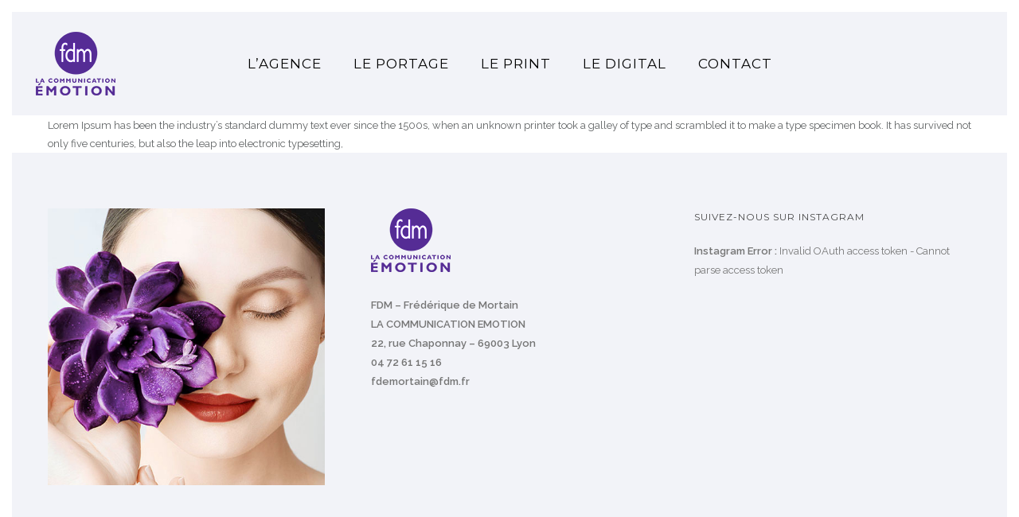

--- FILE ---
content_type: text/css
request_url: https://fdm.fr/wp-content/themes/oshin/fonts/icomoon/style.css?ver=6.2
body_size: 6245
content:
@font-face {
	font-family: 'icomoon';
	src:url('fonts/icomoon.eot?85pf5i');
	src:url('fonts/icomoon.eot?#iefix85pf5i') format('embedded-opentype'),
		url('fonts/icomoon.woff?85pf5i') format('woff'),
		url('fonts/icomoon.ttf?85pf5i') format('truetype'),
		url('fonts/icomoon.svg?85pf5i#icomoon') format('svg');
	font-weight: normal;
	font-style: normal;
}

[class^="icon-"]:before, [class*=" icon-"]:before {
	font-family: 'icomoon' !important;
	speak: none;
	font-style: normal;
	font-weight: normal;
	font-variant: normal;
	text-transform: none;
	line-height: normal;
	/* Better Font Rendering =========== */
	-webkit-font-smoothing: antialiased;
	-moz-osx-font-smoothing: grayscale;
}


.icon-arrow_back:before {
	content: "\e71c";
}
.icon-arrow_carrot_up_alt:before {
	content: "\e71d";
}
.icon-arrow_carrot-2down_alt2:before {
	content: "\e71e";
}
.icon-arrow_carrot-2down:before {
	content: "\e71f";
}
.icon-arrow_carrot-2dwnn_alt:before {
	content: "\e720";
}
.icon-arrow_carrot-2left_alt:before {
	content: "\e721";
}
.icon-arrow_carrot-2left_alt2:before {
	content: "\e722";
}
.icon-arrow_carrot-2left:before {
	content: "\e723";
}
.icon-arrow_carrot-2right_alt:before {
	content: "\e724";
}
.icon-arrow_carrot-2right_alt2:before {
	content: "\e725";
}
.icon-arrow_carrot-2right:before {
	content: "\e726";
}
.icon-arrow_carrot-2up_alt:before {
	content: "\e727";
}
.icon-arrow_carrot-2up_alt2:before {
	content: "\e728";
}
.icon-arrow_carrot-2up:before {
	content: "\e729";
}
.icon-arrow_carrot-down_alt:before {
	content: "\e72a";
}
.icon-arrow_carrot-down_alt2:before {
	content: "\e72b";
}
.icon-arrow_carrot-down:before {
	content: "\e72c";
}
.icon-arrow_carrot-left_alt:before {
	content: "\e72d";
}
.icon-arrow_carrot-left_alt2:before {
	content: "\e72e";
}
.icon-arrow_carrot-left:before {
	content: "\e72f";
}
.icon-arrow_carrot-right_alt:before {
	content: "\e730";
}
.icon-arrow_carrot-right_alt2:before {
	content: "\e731";
}
.icon-arrow_carrot-right:before {
	content: "\e732";
}
.icon-arrow_carrot-up_alt2:before {
	content: "\e733";
}
.icon-arrow_carrot-up:before {
	content: "\e734";
}
.icon-arrow_condense_alt:before {
	content: "\e735";
}
.icon-arrow_condense:before {
	content: "\e736";
}
.icon-arrow_down_alt:before {
	content: "\e737";
}
.icon-arrow_down:before {
	content: "\e738";
}
.icon-arrow_expand_alt:before {
	content: "\e739";
}
.icon-arrow_expand_alt2:before {
	content: "\e73a";
}
.icon-arrow_expand_alt3:before {
	content: "\e73b";
}
.icon-arrow_expand:before {
	content: "\e73c";
}
.icon-arrow_left_alt:before {
	content: "\e73d";
}
.icon-arrow_left-down_alt:before {
	content: "\e73e";
}
.icon-arrow_left-down:before {
	content: "\e73f";
}
.icon-arrow_left-right_alt:before {
	content: "\e740";
}
.icon-arrow_left-right:before {
	content: "\e741";
}
.icon-arrow_left-up_alt:before {
	content: "\e742";
}
.icon-arrow_left-up:before {
	content: "\e743";
}
.icon-arrow_left:before {
	content: "\e744";
}
.icon-arrow_move:before {
	content: "\e745";
}
.icon-arrow_right_alt:before {
	content: "\e746";
}
.icon-arrow_right-down_alt:before {
	content: "\e747";
}
.icon-arrow_right-down:before {
	content: "\e748";
}
.icon-arrow_right-up_alt:before {
	content: "\e749";
}
.icon-arrow_right-up:before {
	content: "\e74a";
}
.icon-arrow_right:before {
	content: "\e74b";
}
.icon-arrow_triangle-down_alt:before {
	content: "\e74c";
}
.icon-arrow_triangle-down_alt2:before {
	content: "\e74d";
}
.icon-arrow_triangle-down:before {
	content: "\e74e";
}
.icon-arrow_triangle-left_alt:before {
	content: "\e74f";
}
.icon-arrow_triangle-left_alt2:before {
	content: "\e750";
}
.icon-arrow_triangle-left:before {
	content: "\e751";
}
.icon-arrow_triangle-right_alt:before {
	content: "\e752";
}
.icon-arrow_triangle-right_alt2:before {
	content: "\e753";
}
.icon-arrow_triangle-right:before {
	content: "\e754";
}
.icon-arrow_triangle-up_alt:before {
	content: "\e755";
}
.icon-arrow_triangle-up_alt2:before {
	content: "\e756";
}
.icon-arrow_triangle-up:before {
	content: "\e757";
}
.icon-arrow_up_alt:before {
	content: "\e758";
}
.icon-arrow_up-down_alt:before {
	content: "\e759";
}
.icon-arrow_up:before {
	content: "\e75a";
}
.icon-arrow-up-down:before {
	content: "\e75b";
}
.icon-icon_adjust-horiz:before {
	content: "\e75c";
}
.icon-icon_adjust-vert:before {
	content: "\e75d";
}
.icon-icon_archive_alt:before {
	content: "\e75e";
}
.icon-icon_archive:before {
	content: "\e75f";
}
.icon-icon_bag_alt:before {
	content: "\e760";
}
.icon-icon_bag:before {
	content: "\e761";
}
.icon-icon_balance:before {
	content: "\e762";
}
.icon-icon_blocked:before {
	content: "\e763";
}
.icon-icon_book_alt:before {
	content: "\e764";
}
.icon-icon_book:before {
	content: "\e765";
}
.icon-icon_box-checked:before {
	content: "\e766";
}
.icon-icon_box-empty:before {
	content: "\e767";
}
.icon-icon_box-selected:before {
	content: "\e768";
}
.icon-icon_briefcase_alt:before {
	content: "\e769";
}
.icon-icon_briefcase:before {
	content: "\e76a";
}
.icon-icon_building_alt:before {
	content: "\e76b";
}
.icon-icon_building:before {
	content: "\e76c";
}
.icon-icon_calculator_alt:before {
	content: "\e76d";
}
.icon-icon_calendar:before {
	content: "\e76e";
}
.icon-icon_calulator:before {
	content: "\e76f";
}
.icon-icon_camera_alt:before {
	content: "\e770";
}
.icon-icon_camera:before {
	content: "\e771";
}
.icon-icon_cart_alt:before {
	content: "\e772";
}
.icon-icon_cart:before {
	content: "\e773";
}
.icon-icon_chat_alt:before {
	content: "\e774";
}
.icon-icon_chat:before {
	content: "\e775";
}
.icon-icon_check_alt:before {
	content: "\e776";
}
.icon-icon_check_alt2:before {
	content: "\e777";
}
.icon-icon_check:before {
	content: "\e778";
}
.icon-icon_circle-empty:before {
	content: "\e779";
}
.icon-icon_circle-slelected:before {
	content: "\e77a";
}
.icon-icon_clipboard:before {
	content: "\e77b";
}
.icon-icon_clock_alt:before {
	content: "\e77c";
}
.icon-icon_clock:before {
	content: "\e77d";
}
.icon-icon_close_alt:before {
	content: "\e77e";
}
.icon-icon_close_alt2:before {
	content: "\e77f";
}
.icon-icon_close:before {
	content: "\e780";
}
.icon-icon_cloud_alt:before {
	content: "\e781";
}
.icon-icon_cloud-download_alt:before {
	content: "\e782";
}
.icon-icon_cloud-download:before {
	content: "\e783";
}
.icon-icon_cloud-upload_alt:before {
	content: "\e784";
}
.icon-icon_cloud-upload:before {
	content: "\e785";
}
.icon-icon_cloud:before {
	content: "\e786";
}
.icon-icon_cog:before {
	content: "\e787";
}
.icon-icon_cogs:before {
	content: "\e788";
}
.icon-icon_comment_alt:before {
	content: "\e789";
}
.icon-icon_comment:before {
	content: "\e78a";
}
.icon-icon_compass_alt:before {
	content: "\e78b";
}
.icon-icon_compass:before {
	content: "\e78c";
}
.icon-icon_cone_alt:before {
	content: "\e78d";
}
.icon-icon_cone:before {
	content: "\e78e";
}
.icon-icon_contacts_alt:before {
	content: "\e78f";
}
.icon-icon_contacts:before {
	content: "\e790";
}
.icon-icon_creditcard:before {
	content: "\e791";
}
.icon-icon_currency_alt:before {
	content: "\e792";
}
.icon-icon_currency:before {
	content: "\e793";
}
.icon-icon_cursor_alt:before {
	content: "\e794";
}
.icon-icon_cursor:before {
	content: "\e795";
}
.icon-icon_datareport_alt:before {
	content: "\e796";
}
.icon-icon_datareport:before {
	content: "\e797";
}
.icon-icon_desktop:before {
	content: "\e798";
}
.icon-icon_dislike_alt:before {
	content: "\e799";
}
.icon-icon_dislike:before {
	content: "\e79a";
}
.icon-icon_document_alt:before {
	content: "\e79b";
}
.icon-icon_document:before {
	content: "\e79c";
}
.icon-icon_documents_alt:before {
	content: "\e79d";
}
.icon-icon_documents:before {
	content: "\e79e";
}
.icon-icon_download:before {
	content: "\e79f";
}
.icon-icon_drawer_alt:before {
	content: "\e7a0";
}
.icon-icon_drawer:before {
	content: "\e7a1";
}
.icon-icon_drive_alt:before {
	content: "\e7a2";
}
.icon-icon_drive:before {
	content: "\e7a3";
}
.icon-icon_easel_alt:before {
	content: "\e7a4";
}
.icon-icon_easel:before {
	content: "\e7a5";
}
.icon-icon_error-circle_alt:before {
	content: "\e7a6";
}
.icon-icon_error-circle:before {
	content: "\e7a7";
}
.icon-icon_error-oct_alt:before {
	content: "\e7a8";
}
.icon-icon_error-oct:before {
	content: "\e7a9";
}
.icon-icon_error-triangle_alt:before {
	content: "\e7aa";
}
.icon-icon_error-triangle:before {
	content: "\e7ab";
}
.icon-icon_film:before {
	content: "\e7ac";
}
.icon-icon_floppy_alt:before {
	content: "\e7ad";
}
.icon-icon_floppy:before {
	content: "\e7ae";
}
.icon-icon_flowchart_alt:before {
	content: "\e7af";
}
.icon-icon_flowchart:before {
	content: "\e7b0";
}
.icon-icon_folder_download:before {
	content: "\e7b1";
}
.icon-icon_folder_upload:before {
	content: "\e7b2";
}
.icon-icon_folder-add_alt:before {
	content: "\e7b3";
}
.icon-icon_folder-add:before {
	content: "\e7b4";
}
.icon-icon_folder-alt:before {
	content: "\e7b5";
}
.icon-icon_folder-open_alt:before {
	content: "\e7b6";
}
.icon-icon_folder-open:before {
	content: "\e7b7";
}
.icon-icon_folder:before {
	content: "\e7b8";
}
.icon-icon_genius:before {
	content: "\e7b9";
}
.icon-icon_gift_alt:before {
	content: "\e7ba";
}
.icon-icon_gift:before {
	content: "\e7bb";
}
.icon-icon_globe_alt:before {
	content: "\e7bc";
}
.icon-icon_globe-2:before {
	content: "\e7bd";
}
.icon-icon_globe:before {
	content: "\e7be";
}
.icon-icon_grid-2x2:before {
	content: "\e7bf";
}
.icon-icon_grid-3x3:before {
	content: "\e7c0";
}
.icon-icon_group:before {
	content: "\e7c1";
}
.icon-icon_headphones:before {
	content: "\e7c2";
}
.icon-icon_heart_alt:before {
	content: "\e7c3";
}
.icon-icon_heart:before {
	content: "\e7c4";
}
.icon-icon_hourglass:before {
	content: "\e7c5";
}
.icon-icon_house_alt:before {
	content: "\e7c6";
}
.icon-icon_house:before {
	content: "\e7c7";
}
.icon-icon_id_alt:before {
	content: "\e7c8";
}
.icon-icon_id-2_alt:before {
	content: "\e7c9";
}
.icon-icon_id-2:before {
	content: "\e7ca";
}
.icon-icon_id:before {
	content: "\e7cb";
}
.icon-icon_image:before {
	content: "\e7cc";
}
.icon-icon_images:before {
	content: "\e7cd";
}
.icon-icon_info_alt:before {
	content: "\e7ce";
}
.icon-icon_info:before {
	content: "\e7cf";
}
.icon-icon_key_alt:before {
	content: "\e7d0";
}
.icon-icon_key:before {
	content: "\e7d1";
}
.icon-icon_laptop:before {
	content: "\e7d2";
}
.icon-icon_lifesaver:before {
	content: "\e7d3";
}
.icon-icon_lightbulb_alt:before {
	content: "\e7d4";
}
.icon-icon_lightbulb:before {
	content: "\e7d5";
}
.icon-icon_like_alt:before {
	content: "\e7d6";
}
.icon-icon_like:before {
	content: "\e7d7";
}
.icon-icon_link_alt:before {
	content: "\e7d8";
}
.icon-icon_link:before {
	content: "\e7d9";
}
.icon-icon_loading:before {
	content: "\e7da";
}
.icon-icon_lock_alt:before {
	content: "\e7db";
}
.icon-icon_lock-open_alt:before {
	content: "\e7dc";
}
.icon-icon_lock-open:before {
	content: "\e7dd";
}
.icon-icon_lock:before {
	content: "\e7de";
}
.icon-icon_mail_alt:before {
	content: "\e7df";
}
.icon-icon_mail:before {
	content: "\e7e0";
}
.icon-icon_map_alt:before {
	content: "\e7e1";
}
.icon-icon_map:before {
	content: "\e7e2";
}
.icon-icon_menu-circle_alt:before {
	content: "\e7e3";
}
.icon-icon_menu-circle_alt2:before {
	content: "\e7e4";
}
.icon-icon_menu-square_alt:before {
	content: "\e7e5";
}
.icon-icon_menu-square_alt2:before {
	content: "\e7e6";
}
.icon-icon_menu:before {
	content: "\e7e7";
}
.icon-icon_mic_alt:before {
	content: "\e7e8";
}
.icon-icon_mic:before {
	content: "\e7e9";
}
.icon-icon_minus_alt:before {
	content: "\e7ea";
}
.icon-icon_minus_alt2:before {
	content: "\e7eb";
}
.icon-icon_minus-06:before {
	content: "\e7ec";
}
.icon-icon_minus-box:before {
	content: "\e7ed";
}
.icon-icon_mobile:before {
	content: "\e7ee";
}
.icon-icon_mug_alt:before {
	content: "\e7ef";
}
.icon-icon_mug:before {
	content: "\e7f0";
}
.icon-icon_music:before {
	content: "\e7f1";
}
.icon-icon_ol:before {
	content: "\e7f2";
}
.icon-icon_paperclip:before {
	content: "\e7f3";
}
.icon-icon_pause_alt:before {
	content: "\e7f4";
}
.icon-icon_pause_alt2:before {
	content: "\e7f5";
}
.icon-icon_pause:before {
	content: "\e7f6";
}
.icon-icon_pencil_alt:before {
	content: "\e7f7";
}
.icon-icon_pencil-edit_alt:before {
	content: "\e7f8";
}
.icon-icon_pencil-edit:before {
	content: "\e7f9";
}
.icon-icon_pencil:before {
	content: "\e7fa";
}
.icon-icon_pens_alt:before {
	content: "\e7fb";
}
.icon-icon_pens:before {
	content: "\e7fc";
}
.icon-icon_percent_alt:before {
	content: "\e7fd";
}
.icon-icon_percent:before {
	content: "\e7fe";
}
.icon-icon_phone:before {
	content: "\e7ff";
}
.icon-icon_piechart:before {
	content: "\e800";
}
.icon-icon_pin_alt:before {
	content: "\e801";
}
.icon-icon_pin:before {
	content: "\e802";
}
.icon-icon_plus_alt:before {
	content: "\e803";
}
.icon-icon_plus_alt2:before {
	content: "\e804";
}
.icon-icon_plus-box:before {
	content: "\e805";
}
.icon-icon_plus:before {
	content: "\e806";
}
.icon-icon_printer-alt:before {
	content: "\e807";
}
.icon-icon_printer:before {
	content: "\e808";
}
.icon-icon_profile:before {
	content: "\e809";
}
.icon-icon_pushpin_alt:before {
	content: "\e80a";
}
.icon-icon_pushpin:before {
	content: "\e80b";
}
.icon-icon_puzzle_alt:before {
	content: "\e80c";
}
.icon-icon_puzzle:before {
	content: "\e80d";
}
.icon-icon_question_alt:before {
	content: "\e80e";
}
.icon-icon_question_alt2:before {
	content: "\e80f";
}
.icon-icon_question:before {
	content: "\e810";
}
.icon-icon_quotations_alt:before {
	content: "\e811";
}
.icon-icon_quotations_alt2:before {
	content: "\e812";
}
.icon-icon_quotations:before {
	content: "\e813";
}
.icon-icon_refresh:before {
	content: "\e814";
}
.icon-icon_ribbon_alt:before {
	content: "\e815";
}
.icon-icon_ribbon:before {
	content: "\e816";
}
.icon-icon_rook:before {
	content: "\e817";
}
.icon-icon_search_alt:before {
	content: "\e818";
}
.icon-icon_search:before {
	content: "\e819";
}
.icon-icon_search2:before {
	content: "\e81a";
}
.icon-icon_shield_alt:before {
	content: "\e81b";
}
.icon-icon_shield:before {
	content: "\e81c";
}
.icon-icon_star_alt:before {
	content: "\e81d";
}
.icon-icon_star-half_alt:before {
	content: "\e81e";
}
.icon-icon_star-half:before {
	content: "\e81f";
}
.icon-icon_star:before {
	content: "\e820";
}
.icon-icon_stop_alt:before {
	content: "\e821";
}
.icon-icon_stop_alt2:before {
	content: "\e822";
}
.icon-icon_stop:before {
	content: "\e823";
}
.icon-icon_table:before {
	content: "\e824";
}
.icon-icon_tablet:before {
	content: "\e825";
}
.icon-icon_tag_alt:before {
	content: "\e826";
}
.icon-icon_tag:before {
	content: "\e827";
}
.icon-icon_tags_alt:before {
	content: "\e828";
}
.icon-icon_tags:before {
	content: "\e829";
}
.icon-icon_target:before {
	content: "\e82a";
}
.icon-icon_tool:before {
	content: "\e82b";
}
.icon-icon_toolbox_alt:before {
	content: "\e82c";
}
.icon-icon_toolbox:before {
	content: "\e82d";
}
.icon-icon_tools:before {
	content: "\e82e";
}
.icon-icon_trash_alt:before {
	content: "\e82f";
}
.icon-icon_trash:before {
	content: "\e830";
}
.icon-icon_ul:before {
	content: "\e831";
}
.icon-icon_upload:before {
	content: "\e832";
}
.icon-icon_vol-mute_alt:before {
	content: "\e833";
}
.icon-icon_vol-mute:before {
	content: "\e834";
}
.icon-icon_volume-high_alt:before {
	content: "\e835";
}
.icon-icon_volume-high:before {
	content: "\e836";
}
.icon-icon_volume-low_alt:before {
	content: "\e837";
}
.icon-icon_volume-low:before {
	content: "\e838";
}
.icon-icon_wallet_alt:before {
	content: "\e839";
}
.icon-icon_wallet:before {
	content: "\e83a";
}
.icon-icon_zoom-in_alt:before {
	content: "\e83b";
}
.icon-icon_zoom-in:before {
	content: "\e83c";
}
.icon-icon_zoom-out_alt:before {
	content: "\e83d";
}
.icon-icon_zoom-out:before {
	content: "\e83e";
}
.icon-social_blogger_circle:before {
	content: "\e83f";
}
.icon-social_blogger_square:before {
	content: "\e840";
}
.icon-social_blogger:before {
	content: "\e841";
}
.icon-social_delicious_circle:before {
	content: "\e842";
}
.icon-social_delicious_square:before {
	content: "\e843";
}
.icon-social_delicious:before {
	content: "\e844";
}
.icon-social_deviantart_circle:before {
	content: "\e845";
}
.icon-social_deviantart_square:before {
	content: "\e846";
}
.icon-social_deviantart:before {
	content: "\e847";
}
.icon-social_dribbble_circle:before {
	content: "\e848";
}
.icon-social_dribbble_square:before {
	content: "\e849";
}
.icon-social_dribbble:before {
	content: "\e84a";
}
.icon-social_facebook_circle:before {
	content: "\e84b";
}
.icon-social_facebook_square:before {
	content: "\e84c";
}
.icon-social_facebook:before {
	content: "\e84d";
}
.icon-social_flickr_circle:before {
	content: "\e84e";
}
.icon-social_flickr_square:before {
	content: "\e84f";
}
.icon-social_flickr:before {
	content: "\e850";
}
.icon-social_googledrive_alt2:before {
	content: "\e851";
}
.icon-social_googledrive_square:before {
	content: "\e852";
}
.icon-social_googledrive:before {
	content: "\e853";
}
.icon-social_googleplus_circle:before {
	content: "\e854";
}
.icon-social_googleplus_square:before {
	content: "\e855";
}
.icon-social_googleplus:before {
	content: "\e856";
}
.icon-social_instagram_circle:before {
	content: "\e857";
}
.icon-social_instagram_square:before {
	content: "\e858";
}
.icon-social_instagram:before {
	content: "\e859";
}
.icon-social_linkedin_circle:before {
	content: "\e85a";
}
.icon-social_linkedin_square:before {
	content: "\e85b";
}
.icon-social_linkedin:before {
	content: "\e85c";
}
.icon-social_myspace_circle:before {
	content: "\e85d";
}
.icon-social_myspace_square:before {
	content: "\e85e";
}
.icon-social_myspace:before {
	content: "\e85f";
}
.icon-social_picassa_circle:before {
	content: "\e860";
}
.icon-social_picassa_square:before {
	content: "\e861";
}
.icon-social_picassa:before {
	content: "\e862";
}
.icon-social_pinterest_circle:before {
	content: "\e863";
}
.icon-social_pinterest_square:before {
	content: "\e864";
}
.icon-social_pinterest:before {
	content: "\e865";
}
.icon-social_rss_circle:before {
	content: "\e866";
}
.icon-social_rss_square:before {
	content: "\e867";
}
.icon-social_rss:before {
	content: "\e868";
}
.icon-social_share_circle:before {
	content: "\e869";
}
.icon-social_share_square:before {
	content: "\e86a";
}
.icon-social_share:before {
	content: "\e86b";
}
.icon-social_skype_circle:before {
	content: "\e86c";
}
.icon-social_skype_square:before {
	content: "\e86d";
}
.icon-social_skype:before {
	content: "\e86e";
}
.icon-social_spotify_circle:before {
	content: "\e86f";
}
.icon-social_spotify_square:before {
	content: "\e870";
}
.icon-social_spotify:before {
	content: "\e871";
}
.icon-social_stumbleupon_circle:before {
	content: "\e872";
}
.icon-social_stumbleupon_square:before {
	content: "\e873";
}
.icon-social_tumbleupon:before {
	content: "\e874";
}
.icon-social_tumblr_circle:before {
	content: "\e875";
}
.icon-social_tumblr_square:before {
	content: "\e876";
}
.icon-social_tumblr:before {
	content: "\e877";
}
.icon-social_twitter_circle:before {
	content: "\e878";
}
.icon-social_twitter_square:before {
	content: "\e879";
}
.icon-social_twitter:before {
	content: "\e87a";
}
.icon-social_vimeo_circle:before {
	content: "\e87b";
}
.icon-social_vimeo_square:before {
	content: "\e87c";
}
.icon-social_vimeo:before {
	content: "\e87d";
}
.icon-social_wordpress_circle:before {
	content: "\e87e";
}
.icon-social_wordpress_square:before {
	content: "\e87f";
}
.icon-social_wordpress:before {
	content: "\e880";
}
.icon-social_youtube_circle:before {
	content: "\e881";
}
.icon-social_youtube_square:before {
	content: "\e882";
}
.icon-social_youtube:before {
	content: "\e883";
}
.icon-duckduckgo:before {
	content: "\21";
}
.icon-aim:before {
	content: "\22";
}
.icon-delicious:before {
	content: "\23";
}
.icon-paypal:before {
	content: "\24";
}
.icon-flattr:before {
	content: "\25";
}
.icon-android:before {
	content: "\26";
}
.icon-eventful:before {
	content: "\27";
}
.icon-smashmag:before {
	content: "\2a";
}
.icon-gplus:before {
	content: "\2b";
}
.icon-wikipedia:before {
	content: "\2c";
}
.icon-lanyrd:before {
	content: "\2d";
}
.icon-calendar:before {
	content: "\2e";
}
.icon-stumbleupon:before {
	content: "\2f";
}
.icon-fivehundredpx:before {
	content: "\30";
}
.icon-pinterest:before {
	content: "\31";
}
.icon-bitcoin:before {
	content: "\32";
}
.icon-w3c:before {
	content: "\33";
}
.icon-foursquare:before {
	content: "\34";
}
.icon-html5:before {
	content: "\35";
}
.icon-ie:before {
	content: "\36";
}
.icon-call:before {
	content: "\37";
}
.icon-grooveshark:before {
	content: "\38";
}
.icon-ninetyninedesigns:before {
	content: "\39";
}
.icon-forrst:before {
	content: "\3a";
}
.icon-digg:before {
	content: "\3b";
}
.icon-spotify:before {
	content: "\3d";
}
.icon-reddit:before {
	content: "\3e";
}
.icon-guest:before {
	content: "\3f";
}
.icon-gowalla:before {
	content: "\40";
}
.icon-appstore:before {
	content: "\41";
}
.icon-blogger:before {
	content: "\42";
}
.icon-cc:before {
	content: "\43";
}
.icon-dribbble:before {
	content: "\44";
}
.icon-evernote:before {
	content: "\45";
}
.icon-flickr:before {
	content: "\46";
}
.icon-google:before {
	content: "\47";
}
.icon-viadeo:before {
	content: "\48";
}
.icon-instapaper:before {
	content: "\49";
}
.icon-weibo:before {
	content: "\4a";
}
.icon-klout:before {
	content: "\4b";
}
.icon-linkedin:before {
	content: "\4c";
}
.icon-meetup:before {
	content: "\4d";
}
.icon-vk:before {
	content: "\4e";
}
.icon-plancast:before {
	content: "\50";
}
.icon-disqus:before {
	content: "\51";
}
.icon-rss:before {
	content: "\52";
}
.icon-skype:before {
	content: "\53";
}
.icon-twitter:before {
	content: "\54";
}
.icon-youtube:before {
	content: "\55";
}
.icon-vimeo:before {
	content: "\56";
}
.icon-windows:before {
	content: "\57";
}
.icon-xing:before {
	content: "\58";
}
.icon-yahoo:before {
	content: "\59";
}
.icon-chrome:before {
	content: "\5b";
}
.icon-email:before {
	content: "\5d";
}
.icon-macstore:before {
	content: "\5e";
}
.icon-myspace:before {
	content: "\5f";
}
.icon-podcast:before {
	content: "\60";
}
.icon-amazon:before {
	content: "\61";
}
.icon-steam:before {
	content: "\62";
}
.icon-cloudapp:before {
	content: "\63";
}
.icon-dropbox:before {
	content: "\64";
}
.icon-ebay:before {
	content: "\65";
}
.icon-facebook:before {
	content: "\66";
}
.icon-github:before {
	content: "\67";
}
.icon-github-circled:before {
	content: "\e8";
}
.icon-googleplay:before {
	content: "\68";
}
.icon-itunes:before {
	content: "\69";
}
.icon-plurk:before {
	content: "\6a";
}
.icon-songkick:before {
	content: "\6b";
}
.icon-lastfm:before {
	content: "\6c";
}
.icon-gmail:before {
	content: "\6d";
}
.icon-pinboard:before {
	content: "\6e";
}
.icon-openid:before {
	content: "\6f";
}
.icon-quora:before {
	content: "\71";
}
.icon-soundcloud:before {
	content: "\73";
}
.icon-tumblr:before {
	content: "\74";
}
.icon-eventasaurus:before {
	content: "\76";
}
.icon-wordpress:before {
	content: "\77";
}
.icon-yelp:before {
	content: "\79";
}
.icon-intensedebate:before {
	content: "\7b";
}
.icon-eventbrite:before {
	content: "\7c";
}
.icon-scribd:before {
	content: "\7d";
}
.icon-posterous:before {
	content: "\7e";
}
.icon-stripe:before {
	content: "\a3";
}
.icon-opentable:before {
	content: "\c7";
}
.icon-cart:before {
	content: "\c9";
}
.icon-print:before {
	content: "\d1";
}
.icon-angellist:before {
	content: "\d6";
}
.icon-instagram:before {
	content: "\dc";
}
.icon-dwolla:before {
	content: "\e0";
}
.icon-appnet:before {
	content: "\e1";
}
.icon-statusnet:before {
	content: "\e2";
}
.icon-acrobat:before {
	content: "\e3";
}
.icon-drupal:before {
	content: "\e4";
}
.icon-buffer:before {
	content: "\e5";
}
.icon-pocket:before {
	content: "\e7";
}
.icon-bitbucket:before {
	content: "\e9";
}
.icon-lego:before {
	content: "\ea";
}
.icon-login:before {
	content: "\eb";
}
.icon-stackoverflow:before {
	content: "\ec";
}
.icon-hackernews:before {
	content: "\ed";
}
.icon-lkdto:before {
	content: "\ee";
}
.icon-phone:before {
	content: "\e600";
}
.icon-mobile:before {
	content: "\e601";
}
.icon-mouse:before {
	content: "\e602";
}
.icon-directions:before {
	content: "\e603";
}
.icon-mail:before {
	content: "\e604";
}
.icon-paperplane:before {
	content: "\e605";
}
.icon-pencil:before {
	content: "\e606";
}
.icon-feather:before {
	content: "\e607";
}
.icon-paperclip:before {
	content: "\e608";
}
.icon-drawer:before {
	content: "\e609";
}
.icon-reply:before {
	content: "\e60a";
}
.icon-reply-all:before {
	content: "\e60b";
}
.icon-forward:before {
	content: "\e60c";
}
.icon-user:before {
	content: "\e60d";
}
.icon-users:before {
	content: "\e60e";
}
.icon-user-add:before {
	content: "\e60f";
}
.icon-vcard:before {
	content: "\e610";
}
.icon-export:before {
	content: "\e611";
}
.icon-location:before {
	content: "\e612";
}
.icon-map:before {
	content: "\e613";
}
.icon-compass:before {
	content: "\e614";
}
.icon-location2:before {
	content: "\e615";
}
.icon-target:before {
	content: "\e616";
}
.icon-share:before {
	content: "\e617";
}
.icon-sharable:before {
	content: "\e618";
}
.icon-heart:before {
	content: "\e619";
}
.icon-heart2:before {
	content: "\e61a";
}
.icon-star:before {
	content: "\e61b";
}
.icon-star2:before {
	content: "\e61c";
}
.icon-thumbsup:before {
	content: "\e61d";
}
.icon-thumbsdown:before {
	content: "\e61e";
}
.icon-chat:before {
	content: "\e61f";
}
.icon-comment:before {
	content: "\e620";
}
.icon-quote:before {
	content: "\e621";
}
.icon-house:before {
	content: "\e622";
}
.icon-popup:before {
	content: "\e623";
}
.icon-search:before {
	content: "\e624";
}
.icon-flashlight:before {
	content: "\e625";
}
.icon-printer:before {
	content: "\e626";
}
.icon-bell:before {
	content: "\e627";
}
.icon-link:before {
	content: "\e628";
}
.icon-flag:before {
	content: "\e629";
}
.icon-cog:before {
	content: "\e62a";
}
.icon-tools:before {
	content: "\e62b";
}
.icon-trophy:before {
	content: "\e62c";
}
.icon-tag:before {
	content: "\e62d";
}
.icon-camera:before {
	content: "\e62e";
}
.icon-megaphone:before {
	content: "\e62f";
}
.icon-moon:before {
	content: "\e630";
}
.icon-palette:before {
	content: "\e631";
}
.icon-leaf:before {
	content: "\e632";
}
.icon-music:before {
	content: "\e633";
}
.icon-music2:before {
	content: "\e634";
}
.icon-new:before {
	content: "\e635";
}
.icon-graduation:before {
	content: "\e636";
}
.icon-book:before {
	content: "\e637";
}
.icon-newspaper:before {
	content: "\e638";
}
.icon-bag:before {
	content: "\e639";
}
.icon-airplane:before {
	content: "\e63a";
}
.icon-lifebuoy:before {
	content: "\e63b";
}
.icon-eye:before {
	content: "\e63c";
}
.icon-clock:before {
	content: "\e63d";
}
.icon-microphone:before {
	content: "\e63e";
}
.icon-calendar2:before {
	content: "\e63f";
}
.icon-bolt:before {
	content: "\e640";
}
.icon-thunder:before {
	content: "\e641";
}
.icon-droplet:before {
	content: "\e642";
}
.icon-cd:before {
	content: "\e643";
}
.icon-briefcase:before {
	content: "\e644";
}
.icon-air:before {
	content: "\e645";
}
.icon-hourglass:before {
	content: "\e646";
}
.icon-gauge:before {
	content: "\e647";
}
.icon-language:before {
	content: "\e648";
}
.icon-network:before {
	content: "\e649";
}
.icon-key:before {
	content: "\e64a";
}
.icon-battery:before {
	content: "\e64b";
}
.icon-bucket:before {
	content: "\e64c";
}
.icon-magnet:before {
	content: "\e64d";
}
.icon-drive:before {
	content: "\e64e";
}
.icon-cup:before {
	content: "\e64f";
}
.icon-rocket:before {
	content: "\e650";
}
.icon-brush:before {
	content: "\e651";
}
.icon-suitcase:before {
	content: "\e652";
}
.icon-cone:before {
	content: "\e653";
}
.icon-earth:before {
	content: "\e654";
}
.icon-keyboard:before {
	content: "\e655";
}
.icon-browser:before {
	content: "\e656";
}
.icon-publish:before {
	content: "\e657";
}
.icon-progress-3:before {
	content: "\e658";
}
.icon-progress-2:before {
	content: "\e659";
}
.icon-brogress-1:before {
	content: "\e65a";
}
.icon-progress-0:before {
	content: "\e65b";
}
.icon-sun:before {
	content: "\e65c";
}
.icon-sun2:before {
	content: "\e65d";
}
.icon-adjust:before {
	content: "\e65e";
}
.icon-code:before {
	content: "\e65f";
}
.icon-screen:before {
	content: "\e660";
}
.icon-infinity:before {
	content: "\e661";
}
.icon-light-bulb:before {
	content: "\e662";
}
.icon-creditcard:before {
	content: "\e663";
}
.icon-database:before {
	content: "\e664";
}
.icon-voicemail:before {
	content: "\e665";
}
.icon-clipboard:before {
	content: "\e666";
}
.icon-cart2:before {
	content: "\e667";
}
.icon-box:before {
	content: "\e668";
}
.icon-ticket:before {
	content: "\e669";
}
.icon-rss2:before {
	content: "\e66a";
}
.icon-signal:before {
	content: "\e66b";
}
.icon-thermometer:before {
	content: "\e66c";
}
.icon-droplets:before {
	content: "\e66d";
}
.icon-uniE66E:before {
	content: "\e66e";
}
.icon-statistics:before {
	content: "\e66f";
}
.icon-pie:before {
	content: "\e670";
}
.icon-bars:before {
	content: "\e671";
}
.icon-graph:before {
	content: "\e672";
}
.icon-lock:before {
	content: "\e673";
}
.icon-lock-open:before {
	content: "\e674";
}
.icon-logout:before {
	content: "\e675";
}
.icon-login2:before {
	content: "\e676";
}
.icon-checkmark:before {
	content: "\e677";
}
.icon-cross:before {
	content: "\e678";
}
.icon-minus:before {
	content: "\e679";
}
.icon-plus:before {
	content: "\e67a";
}
.icon-cross2:before {
	content: "\e67b";
}
.icon-minus2:before {
	content: "\e67c";
}
.icon-plus2:before {
	content: "\e67d";
}
.icon-cross3:before {
	content: "\e67e";
}
.icon-minus3:before {
	content: "\e67f";
}
.icon-plus3:before {
	content: "\e680";
}
.icon-erase:before {
	content: "\e681";
}
.icon-blocked:before {
	content: "\e682";
}
.icon-info:before {
	content: "\e683";
}
.icon-info2:before {
	content: "\e684";
}
.icon-question:before {
	content: "\e685";
}
.icon-help:before {
	content: "\e686";
}
.icon-warning:before {
	content: "\e687";
}
.icon-cycle:before {
	content: "\e688";
}
.icon-cw:before {
	content: "\e689";
}
.icon-ccw:before {
	content: "\e68a";
}
.icon-shuffle:before {
	content: "\e68b";
}
.icon-arrow:before {
	content: "\e68c";
}
.icon-arrow2:before {
	content: "\e68d";
}
.icon-retweet:before {
	content: "\e68e";
}
.icon-loop:before {
	content: "\e68f";
}
.icon-history:before {
	content: "\e690";
}
.icon-back:before {
	content: "\e691";
}
.icon-switch:before {
	content: "\e692";
}
.icon-list:before {
	content: "\e693";
}
.icon-add-to-list:before {
	content: "\e694";
}
.icon-layout:before {
	content: "\e695";
}
.icon-list2:before {
	content: "\e696";
}
.icon-text:before {
	content: "\e697";
}
.icon-text2:before {
	content: "\e698";
}
.icon-document:before {
	content: "\e699";
}
.icon-docs:before {
	content: "\e69a";
}
.icon-landscape:before {
	content: "\e69b";
}
.icon-pictures:before {
	content: "\e69c";
}
.icon-video:before {
	content: "\e69d";
}
.icon-music3:before {
	content: "\e69e";
}
.icon-folder:before {
	content: "\e69f";
}
.icon-archive:before {
	content: "\e6a0";
}
.icon-trash:before {
	content: "\e6a1";
}
.icon-upload:before {
	content: "\e6a2";
}
.icon-download:before {
	content: "\e6a3";
}
.icon-disk:before {
	content: "\e6a4";
}
.icon-install:before {
	content: "\e6a5";
}
.icon-cloud:before {
	content: "\e6a6";
}
.icon-upload2:before {
	content: "\e6a7";
}
.icon-bookmark:before {
	content: "\e6a8";
}
.icon-bookmarks:before {
	content: "\e6a9";
}
.icon-book2:before {
	content: "\e6aa";
}
.icon-play:before {
	content: "\e6ab";
}
.icon-pause:before {
	content: "\e6ac";
}
.icon-record:before {
	content: "\e6ad";
}
.icon-stop:before {
	content: "\e6ae";
}
.icon-next:before {
	content: "\e6af";
}
.icon-previous:before {
	content: "\e6b0";
}
.icon-first:before {
	content: "\e6b1";
}
.icon-last:before {
	content: "\e6b2";
}
.icon-resize-enlarge:before {
	content: "\e6b3";
}
.icon-resize-shrink:before {
	content: "\e6b4";
}
.icon-volume:before {
	content: "\e6b5";
}
.icon-sound:before {
	content: "\e6b6";
}
.icon-mute:before {
	content: "\e6b7";
}
.icon-flow-cascade:before {
	content: "\e6b8";
}
.icon-flow-branch:before {
	content: "\e6b9";
}
.icon-flow-tree:before {
	content: "\e6ba";
}
.icon-flow-line:before {
	content: "\e6bb";
}
.icon-flow-parallel:before {
	content: "\e6bc";
}
.icon-arrow-left:before {
	content: "\e6bd";
}
.icon-arrow-down:before {
	content: "\e6be";
}
.icon-arrow-up-upload:before {
	content: "\e6bf";
}
.icon-arrow-right:before {
	content: "\e6c0";
}
.icon-arrow-left2:before {
	content: "\e6c1";
}
.icon-arrow-down2:before {
	content: "\e6c2";
}
.icon-arrow-up:before {
	content: "\e6c3";
}
.icon-arrow-right2:before {
	content: "\e6c4";
}
.icon-arrow-left3:before {
	content: "\e6c5";
}
.icon-arrow-down3:before {
	content: "\e6c6";
}
.icon-arrow-up2:before {
	content: "\e6c7";
}
.icon-arrow-right3:before {
	content: "\e6c8";
}
.icon-arrow-left4:before {
	content: "\e6c9";
}
.icon-arrow-down4:before {
	content: "\e6ca";
}
.icon-arrow-up3:before {
	content: "\e6cb";
}
.icon-arrow-right4:before {
	content: "\e6cc";
}
.icon-arrow-left5:before {
	content: "\e6cd";
}
.icon-arrow-down5:before {
	content: "\e6ce";
}
.icon-arrow-up4:before {
	content: "\e6cf";
}
.icon-arrow-right5:before {
	content: "\e6d0";
}
.icon-arrow-left6:before {
	content: "\e6d1";
}
.icon-arrow-down6:before {
	content: "\e6d2";
}
.icon-arrow-up5:before {
	content: "\e6d3";
}
.icon-arrow-right6:before {
	content: "\e6d4";
}
.icon-arrow-left7:before {
	content: "\e6d5";
}
.icon-arrow-down7:before {
	content: "\e6d6";
}
.icon-arrow-up6:before {
	content: "\e6d7";
}
.icon-uniE6D8:before {
	content: "\e6d8";
}
.icon-arrow-left8:before {
	content: "\e6d9";
}
.icon-arrow-down8:before {
	content: "\e6da";
}
.icon-arrow-up7:before {
	content: "\e6db";
}
.icon-arrow-right7:before {
	content: "\e6dc";
}
.icon-menu:before {
	content: "\e6dd";
}
.icon-ellipsis:before {
	content: "\e6de";
}
.icon-dots:before {
	content: "\e6df";
}
.icon-dot:before {
	content: "\e6e0";
}
.icon-cc2:before {
	content: "\e6e1";
}
.icon-cc-by:before {
	content: "\e6e2";
}
.icon-cc-nc:before {
	content: "\e6e3";
}
.icon-cc-nc-eu:before {
	content: "\e6e4";
}
.icon-cc-nc-jp:before {
	content: "\e6e5";
}
.icon-cc-sa:before {
	content: "\e6e6";
}
.icon-cc-nd:before {
	content: "\e6e7";
}
.icon-cc-pd:before {
	content: "\e6e8";
}
.icon-cc-zero:before {
	content: "\e6e9";
}
.icon-cc-share:before {
	content: "\e6ea";
}
.icon-cc-share2:before {
	content: "\e6eb";
}
.icon-danielbruce:before {
	content: "\e6ec";
}
.icon-danielbruce2:before {
	content: "\e6ed";
}
.icon-github2:before {
	content: "\e6ee";
}
.icon-github3:before {
	content: "\e6ef";
}
.icon-flickr2:before {
	content: "\e6f0";
}
.icon-flickr3:before {
	content: "\e6f1";
}
.icon-vimeo2:before {
	content: "\e6f2";
}
.icon-vimeo3:before {
	content: "\e6f3";
}
.icon-twitter2:before {
	content: "\e6f4";
}
.icon-twitter3:before {
	content: "\e6f5";
}
.icon-facebook2:before {
	content: "\e6f6";
}
.icon-facebook3:before {
	content: "\e6f7";
}
.icon-facebook4:before {
	content: "\e6f8";
}
.icon-googleplus:before {
	content: "\e6f9";
}
.icon-googleplus2:before {
	content: "\e6fa";
}
.icon-pinterest2:before {
	content: "\e6fb";
}
.icon-pinterest3:before {
	content: "\e6fc";
}
.icon-tumblr2:before {
	content: "\e6fd";
}
.icon-tumblr3:before {
	content: "\e6fe";
}
.icon-linkedin2:before {
	content: "\e6ff";
}
.icon-linkedin3:before {
	content: "\e700";
}
.icon-dribbble2:before {
	content: "\e701";
}
.icon-dribbble3:before {
	content: "\e702";
}
.icon-stumbleupon2:before {
	content: "\e703";
}
.icon-stumbleupon3:before {
	content: "\e704";
}
.icon-lastfm2:before {
	content: "\e705";
}
.icon-lastfm3:before {
	content: "\e706";
}
.icon-rdio:before {
	content: "\e707";
}
.icon-rdio2:before {
	content: "\e708";
}
.icon-spotify2:before {
	content: "\e709";
}
.icon-spotify3:before {
	content: "\e70a";
}
.icon-qq:before {
	content: "\e70b";
}
.icon-instagram2:before {
	content: "\e70c";
}
.icon-dropbox2:before {
	content: "\e70d";
}
.icon-evernote2:before {
	content: "\e70e";
}
.icon-flattr2:before {
	content: "\e70f";
}
.icon-skype2:before {
	content: "\e710";
}
.icon-skype3:before {
	content: "\e711";
}
.icon-renren:before {
	content: "\e712";
}
.icon-sina-weibo:before {
	content: "\e713";
}
.icon-paypal2:before {
	content: "\e714";
}
.icon-picasa:before {
	content: "\e715";
}
.icon-soundcloud2:before {
	content: "\e716";
}
.icon-mixi:before {
	content: "\e717";
}
.icon-behance:before {
	content: "\e718";
}
.icon-circles:before {
	content: "\e719";
}
.icon-vk2:before {
	content: "\e71a";
}
.icon-smashing:before {
	content: "\e71b";
}
.icon-mobile2:before {
	content: "\e10a";
}
.icon-laptop:before {
	content: "\e10b";
}
.icon-desktop:before {
	content: "\e10c";
}
.icon-tablet:before {
	content: "\e10d";
}
.icon-phone2:before {
	content: "\e10e";
}
.icon-document2:before {
	content: "\e10f";
}
.icon-documents:before {
	content: "\e110";
}
.icon-search2:before {
	content: "\e111";
}
.icon-clipboard2:before {
	content: "\e112";
}
.icon-newspaper2:before {
	content: "\e113";
}
.icon-notebook:before {
	content: "\e114";
}
.icon-book-open:before {
	content: "\e115";
}
.icon-browser2:before {
	content: "\e116";
}
.icon-calendar3:before {
	content: "\e117";
}
.icon-presentation:before {
	content: "\e118";
}
.icon-picture:before {
	content: "\e119";
}
.icon-pictures2:before {
	content: "\e11a";
}
.icon-video2:before {
	content: "\e11b";
}
.icon-camera2:before {
	content: "\e11c";
}
.icon-printer2:before {
	content: "\e11d";
}
.icon-toolbox:before {
	content: "\e11e";
}
.icon-briefcase2:before {
	content: "\e11f";
}
.icon-wallet:before {
	content: "\e120";
}
.icon-gift:before {
	content: "\e121";
}
.icon-bargraph:before {
	content: "\e122";
}
.icon-grid:before {
	content: "\e123";
}
.icon-expand:before {
	content: "\e124";
}
.icon-focus:before {
	content: "\e125";
}
.icon-edit:before {
	content: "\e126";
}
.icon-adjustments:before {
	content: "\e127";
}
.icon-ribbon:before {
	content: "\e128";
}
.icon-hourglass2:before {
	content: "\e129";
}
.icon-lock2:before {
	content: "\e12a";
}
.icon-megaphone2:before {
	content: "\e12b";
}
.icon-shield:before {
	content: "\e12c";
}
.icon-trophy2:before {
	content: "\e12d";
}
.icon-flag2:before {
	content: "\e12e";
}
.icon-map2:before {
	content: "\e12f";
}
.icon-puzzle:before {
	content: "\e130";
}
.icon-basket:before {
	content: "\e131";
}
.icon-envelope:before {
	content: "\e132";
}
.icon-streetsign:before {
	content: "\e133";
}
.icon-telescope:before {
	content: "\e134";
}
.icon-gears:before {
	content: "\e135";
}
.icon-key2:before {
	content: "\e136";
}
.icon-paperclip2:before {
	content: "\e137";
}
.icon-attachment:before {
	content: "\e138";
}
.icon-pricetags:before {
	content: "\e139";
}
.icon-lightbulb:before {
	content: "\e13a";
}
.icon-layers:before {
	content: "\e13b";
}
.icon-pencil2:before {
	content: "\e13c";
}
.icon-tools2:before {
	content: "\e13d";
}
.icon-tools-2:before {
	content: "\e13e";
}
.icon-scissors:before {
	content: "\e13f";
}
.icon-paintbrush:before {
	content: "\e140";
}
.icon-magnifying-glass:before {
	content: "\e141";
}
.icon-circle-compass:before {
	content: "\e142";
}
.icon-linegraph:before {
	content: "\e143";
}
.icon-mic:before {
	content: "\e144";
}
.icon-strategy:before {
	content: "\e145";
}
.icon-beaker:before {
	content: "\e146";
}
.icon-caution:before {
	content: "\e147";
}
.icon-recycle:before {
	content: "\e148";
}
.icon-anchor:before {
	content: "\e149";
}
.icon-profile-male:before {
	content: "\e14a";
}
.icon-profile-female:before {
	content: "\e14b";
}
.icon-bike:before {
	content: "\e14c";
}
.icon-wine:before {
	content: "\e14d";
}
.icon-hotairballoon:before {
	content: "\e14e";
}
.icon-globe:before {
	content: "\e14f";
}
.icon-genius:before {
	content: "\e150";
}
.icon-map-pin:before {
	content: "\e151";
}
.icon-dial:before {
	content: "\e152";
}
.icon-chat2:before {
	content: "\e153";
}
.icon-heart3:before {
	content: "\e154";
}
.icon-cloud2:before {
	content: "\e155";
}
.icon-upload3:before {
	content: "\e156";
}
.icon-download2:before {
	content: "\e157";
}
.icon-target2:before {
	content: "\e158";
}
.icon-hazardous:before {
	content: "\e159";
}
.icon-piechart:before {
	content: "\e15a";
}
.icon-speedometer:before {
	content: "\e15b";
}
.icon-global:before {
	content: "\e15c";
}
.icon-compass2:before {
	content: "\e15d";
}
.icon-lifesaver:before {
	content: "\e15e";
}
.icon-clock2:before {
	content: "\e15f";
}
.icon-aperture:before {
	content: "\e160";
}
.icon-quote2:before {
	content: "\e161";
}
.icon-scope:before {
	content: "\e162";
}
.icon-alarmclock:before {
	content: "\e163";
}
.icon-refresh:before {
	content: "\e164";
}
.icon-happy:before {
	content: "\e165";
}
.icon-sad:before {
	content: "\e166";
}
.icon-facebook5:before {
	content: "\e167";
}
.icon-twitter4:before {
	content: "\e168";
}
.icon-googleplus3:before {
	content: "\e169";
}
.icon-rss3:before {
	content: "\e16a";
}
.icon-tumblr4:before {
	content: "\e16b";
}
.icon-linkedin4:before {
	content: "\e16c";
}
.icon-dribbble4:before {
	content: "\e16d";
}
